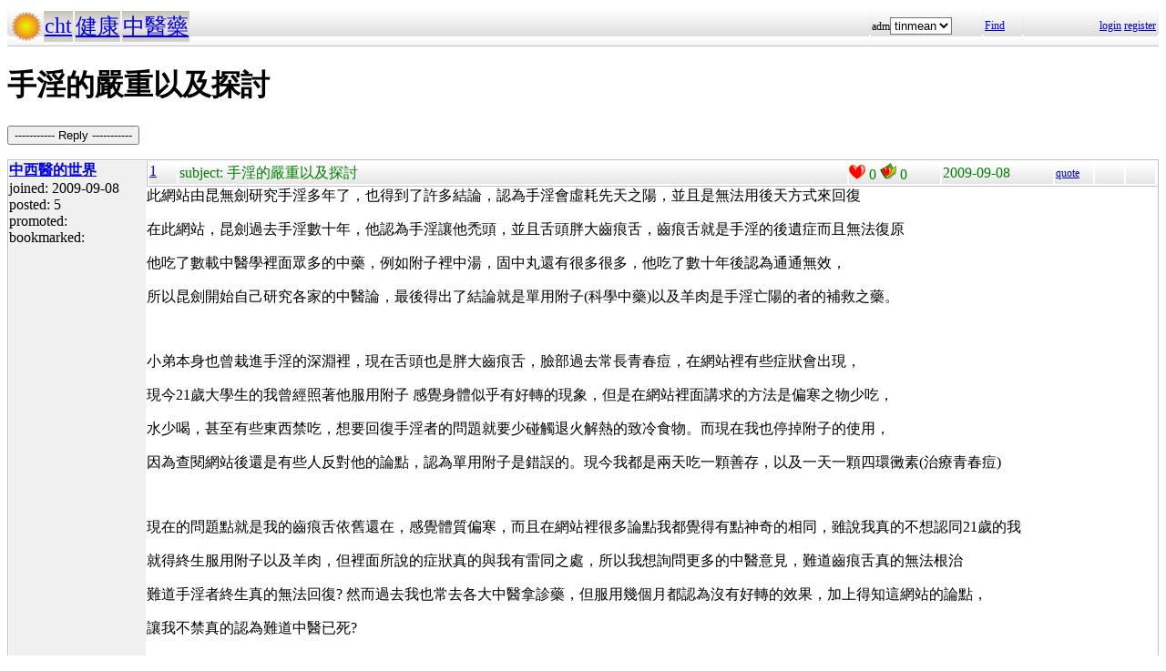

--- FILE ---
content_type: text/html; charset=UTF-8
request_url: https://hyperrate.com/thread.php?tid=13789
body_size: 11472
content:
<html>
<head>
<meta http-equiv="Content-Type" content="text/html; charset=UTF-8">
<link rel="stylesheet" type="text/css" href="my.css">
<title>手淫的嚴重以及探討</title>
<link rel="icon" href="icon-dir-ico/00000079.ico" type="image/x-icon">
</head>
<body>
<table class="dirbar w100"><tr class='dir4'><td class='td0'><table class='wauto'><tr><td><a href="/dir.php?eid=1"><img src="logo1.png" width="32" height="32"></a></td><td class='dirpath'><a href='dir.php?eid=20'>cht</a></td><td class='dirpath'><a href='dir.php?eid=21'>健康</a></td><td class='dirpath'><a href='dir.php?eid=188'>中醫藥</a></td></tr></table></td><td width='120'>adm<select><option onclick='window.location.assign("usr-info.php?uid=333&eid=188")'>tinmean</option></select></td>
<td width='40'><a href='sea-ui.php?eid=188'>Find</a></td>
<td width='144' class='dir4 f12' align='right'><a href='login.php?eid=188'>login</a>
<a href='register.php?eid=188'>register</a></td></tr>
</table>
<h1>手淫的嚴重以及探討</h1><p><button onclick='window.location.assign("edit.php?parent=13774")'>----------- Reply -----------</button></p>
<table class='outer w100' cellspacing='1'>
<tr><td class='tv0 td0' width='150'><a name='13774'></a><a href='usr-info.php?uid=332&eid=188'><b>中西醫的世界</b><br></a> joined:
2009-09-08<br>posted:
5<br>promoted: <br>bookmarked: <br></td><td class='bottom td0'><table class='left_bottom w100'><tr class='tb'><td width='30' class='td0'><a href='thread.php?tid=13774#13774'>1</a></td><td align='left'>subject:
手淫的嚴重以及探討</td><td width='100' class='td0'><img src='heart.png' id='he13774' alt='Promote' title='Promote' onclick='promote(13774)' onMouseOver='inc_pro(13774)' onMouseOut='dec_pro(13774)'>
<span id='pro13774'>0</span>
<a href='topic-bookmark.php?tid=13774'><img src='fav.png' alt='Bookmark' title='Bookmark'></a>
0</td><td width='120'>2009-09-08</td><td width='40' class='f12'><a href='edit.php?parent=13774&mode=quote'>quote</a></td><td width='30' class='f12'>&nbsp;</td><td width="30" class='f12'>&nbsp;</td></tr></table><div>此網站由昆無劍研究手淫多年了，也得到了許多結論，認為手淫會虛耗先天之陽，並且是無法用後天方式來回復
<p>
在此網站，昆劍過去手淫數十年，他認為手淫讓他禿頭，並且舌頭胖大齒痕舌，齒痕舌就是手淫的後遺症而且無法復原
</p>
<p>
他吃了數載中醫學裡面眾多的中藥，例如附子裡中湯，固中丸還有很多很多，他吃了數十年後認為通通無效，
</p>
<p>
所以昆劍開始自己研究各家的中醫論，最後得出了結論就是單用附子(科學中藥)以及羊肉是手淫亡陽的者的補救之藥。
</p>
<p>
&nbsp;
</p>
<p>
小弟本身也曾栽進手淫的深淵裡，現在舌頭也是胖大齒痕舌，臉部過去常長青春痘，在網站裡有些症狀會出現，
</p>
<p>
現今21歲大學生的我曾經照著他服用附子 感覺身體似乎有好轉的現象，但是在網站裡面講求的方法是偏寒之物少吃，
</p>
<p>
水少喝，甚至有些東西禁吃，想要回復手淫者的問題就要少碰觸退火解熱的致冷食物。而現在我也停掉附子的使用，
</p>
<p>
因為查閱網站後還是有些人反對他的論點，認為單用附子是錯誤的。現今我都是兩天吃一顆善存，以及一天一顆四環黴素(治療青春痘)
</p>
<p>
&nbsp;
</p>
<p>
現在的問題點就是我的齒痕舌依舊還在，感覺體質偏寒，而且在網站裡很多論點我都覺得有點神奇的相同，雖說我真的不想認同21歲的我
</p>
<p>
就得終生服用附子以及羊肉，但裡面所說的症狀真的與我有雷同之處，所以我想詢問更多的中醫意見，難道齒痕舌真的無法根治
</p>
<p>
難道手淫者終生真的無法回復? 然而過去我也常去各大中醫拿診藥，但服用幾個月都認為沒有好轉的效果，加上得知這網站的論點，
</p>
<p>
讓我不禁真的認為難道中醫已死? 
</p>
<p>
&nbsp;
</p>
<p>
過去也有人將昆劍的網站到處詢問，很多中醫學者都是截章取義，希望這裡的中醫大師們能好好的翻閱一下網站裡左下角的&quot;文章分類&quot; 
</p>
<p>
還請各位中醫大師請教 感激不盡&nbsp; 
</p>
<p>
&nbsp;
</p>
<p>
主網站 
</p>
<p>
<a href="http://tw.myblog.yahoo.com/jw!di0tLbCDBRKh7.iVDyoKiZM-/" target="_blank">http://tw.myblog.yahoo.com/jw!di0tLbCDBRKh7.iVDyoKiZM-/</a><a name="http://tw.myblog.yahoo.com/jw!di0tLbCDBRKh7.iVDyoKiZM-/" href="http://tw.myblog.yahoo.com/jw!di0tLbCDBRKh7.iVDyoKiZM-/" target="_blank" title="http://tw.myblog.yahoo.com/jw!di0tLbCDBRKh7.iVDyoKiZM-/"></a>
</p>
<p>
&nbsp;
</p>
<p>
論點之一的連結
</p>
<p>
<a href="http://tw.myblog.yahoo.com/jw!di0tLbCDBRKh7.iVDyoKiZM-/archive?l=f&amp;id=12" target="_blank">http://tw.myblog.yahoo.com/jw!di0tLbCDBRKh7.iVDyoKiZM-/archive?l=f&amp;id=12<br />
</a>
</p>
<div style='float:right'><a href='https://shopee.tw/product/1030707460/41311850732/'><img src='alarm-clock-bannder.png'></a></div></div>
<div class='tv1' style='bottom:0;'>edited: 1
</div></td></tr>
<tr><td class='tv0 td0' width='150'><a name='13776'></a><a href='usr-info.php?uid=54&eid=188'><b>本人已不在此站活動</b><br><img src='avatar-usr/54/54.jpg'><br></a> joined:
2007-09-19<br>posted:
4946<br>promoted: 325<br>bookmarked: 206<br>歸隱山林</td><td class='bottom td0'><table class='left_bottom w100'><tr class='tb'><td width='30' class='td0'><a href='thread.php?tid=13776#13776'>2</a></td><td align='left'>subject:
</td><td width='100' class='td0'><img src='heart.png' id='he13776' alt='Promote' title='Promote' onclick='promote(13776)' onMouseOver='inc_pro(13776)' onMouseOut='dec_pro(13776)'>
<span id='pro13776'>0</span>
<a href='topic-bookmark.php?tid=13776'><img src='fav.png' alt='Bookmark' title='Bookmark'></a>
0</td><td width='120'>2009-09-08</td><td width='40' class='f12'><a href='edit.php?parent=13776&mode=quote'>quote</a></td><td width='30' class='f12'>&nbsp;</td><td width="30" class='f12'>&nbsp;</td></tr></table><div><p>
昆吾劍的邪說，在這裡是一律砍文！完全沒有中醫醫理的依據。
</p>
<p>
教壞茵仔大小！
</p>
<p>
這篇文章，一小時後移入爭議文版！ 
</p>
<div style='float:right'><a href='https://shopee.tw/product/1030707460/41311850732/'><img src='alarm-clock-bannder.png'></a></div><p><span style="color: #003300;"><strong><br /> </strong></span></p></div>
<div class='tv1' style='bottom:0;'>edited: 2
</div></td></tr>
<tr><td class='tv0 td0' width='150'><a name='13777'></a><a href='usr-info.php?uid=332&eid=188'><b>中西醫的世界</b><br></a> joined:
2009-09-08<br>posted:
5<br>promoted: <br>bookmarked: <br></td><td class='bottom td0'><table class='left_bottom w100'><tr class='tb'><td width='30' class='td0'><a href='thread.php?tid=13777#13777'>3</a></td><td align='left'>subject:
</td><td width='100' class='td0'><img src='heart.png' id='he13777' alt='Promote' title='Promote' onclick='promote(13777)' onMouseOver='inc_pro(13777)' onMouseOut='dec_pro(13777)'>
<span id='pro13777'>0</span>
<a href='topic-bookmark.php?tid=13777'><img src='fav.png' alt='Bookmark' title='Bookmark'></a>
0</td><td width='120'>2009-09-08</td><td width='40' class='f12'><a href='edit.php?parent=13777&mode=quote'>quote</a></td><td width='30' class='f12'>&nbsp;</td><td width="30" class='f12'>&nbsp;</td></tr></table><div><p>
原來這邊已經有人探討過昆無劍的學說了
</p>
<p>
&nbsp;
</p>
抱歉 抱歉 小弟不知
<div style='float:right'><a href='https://shopee.tw/product/1030707460/41311850732/'><img src='alarm-clock-bannder.png'></a></div></div>
</td></tr>
<tr><td class='tv0 td0' width='150'><a name='13779'></a><a href='usr-info.php?uid=54&eid=188'><b>本人已不在此站活動</b><br><img src='avatar-usr/54/54.jpg'><br></a> joined:
2007-09-19<br>posted:
4946<br>promoted: 325<br>bookmarked: 206<br>歸隱山林</td><td class='bottom td0'><table class='left_bottom w100'><tr class='tb'><td width='30' class='td0'><a href='thread.php?tid=13779#13779'>4</a></td><td align='left'>subject:
</td><td width='100' class='td0'><img src='heart.png' id='he13779' alt='Promote' title='Promote' onclick='promote(13779)' onMouseOver='inc_pro(13779)' onMouseOut='dec_pro(13779)'>
<span id='pro13779'>0</span>
<a href='topic-bookmark.php?tid=13779'><img src='fav.png' alt='Bookmark' title='Bookmark'></a>
0</td><td width='120'>2009-09-08</td><td width='40' class='f12'><a href='edit.php?parent=13779&mode=quote'>quote</a></td><td width='30' class='f12'>&nbsp;</td><td width="30" class='f12'>&nbsp;</td></tr></table><div><p>
這沒人討論過，而是他是一種邪說，這裡不歡迎邪說。
</p>
<p><span style="color: #003300;"><strong><br /> </strong></span></p></div>
</td></tr>
<tr><td class='tv0 td0' width='150'><a name='13780'></a><a href='usr-info.php?uid=332&eid=188'><b>中西醫的世界</b><br></a> joined:
2009-09-08<br>posted:
5<br>promoted: <br>bookmarked: <br></td><td class='bottom td0'><table class='left_bottom w100'><tr class='tb'><td width='30' class='td0'><a href='thread.php?tid=13780#13780'>5</a></td><td align='left'>subject:
</td><td width='100' class='td0'><img src='heart.png' id='he13780' alt='Promote' title='Promote' onclick='promote(13780)' onMouseOver='inc_pro(13780)' onMouseOut='dec_pro(13780)'>
<span id='pro13780'>0</span>
<a href='topic-bookmark.php?tid=13780'><img src='fav.png' alt='Bookmark' title='Bookmark'></a>
0</td><td width='120'>2009-09-08</td><td width='40' class='f12'><a href='edit.php?parent=13780&mode=quote'>quote</a></td><td width='30' class='f12'>&nbsp;</td><td width="30" class='f12'>&nbsp;</td></tr></table><div><p>
那麼哪裡能找尋治療齒痕舌的學問呢? 
</p>
<p>
難道齒痕舌真的是不治之症嗎?&nbsp; 
</p>
<p>
老實說小弟真的也不願相信昆劍的理論，因為太過於偏激，何況其他中醫師找昆劍討論他一律封鎖。
</p>
<p>
&nbsp;
</p>
<p>
小弟之所以發表這爭議文，就是想找尋更多幫助的學問，因為去過很多中醫診所，開的處方明顯就是有錯誤。
</p>
<p>
認為有青春痘就多補黃蓮，害小弟有一陣子肚子狂拉。還請前輩多多指教 
</p>
</div>
</td></tr>
<tr><td class='tv0 td0' width='150'><a name='13781'></a><a href='usr-info.php?uid=54&eid=188'><b>本人已不在此站活動</b><br><img src='avatar-usr/54/54.jpg'><br></a> joined:
2007-09-19<br>posted:
4946<br>promoted: 325<br>bookmarked: 206<br>歸隱山林</td><td class='bottom td0'><table class='left_bottom w100'><tr class='tb'><td width='30' class='td0'><a href='thread.php?tid=13781#13781'>6</a></td><td align='left'>subject:
</td><td width='100' class='td0'><img src='heart.png' id='he13781' alt='Promote' title='Promote' onclick='promote(13781)' onMouseOver='inc_pro(13781)' onMouseOut='dec_pro(13781)'>
<span id='pro13781'>0</span>
<a href='topic-bookmark.php?tid=13781'><img src='fav.png' alt='Bookmark' title='Bookmark'></a>
0</td><td width='120'>2009-09-08</td><td width='40' class='f12'><a href='edit.php?parent=13781&mode=quote'>quote</a></td><td width='30' class='f12'>&nbsp;</td><td width="30" class='f12'>&nbsp;</td></tr></table><div><p class="line_h160">
齒痕舌只是一種症狀，代表多種意義，要和身體上其他的症狀相配合來判斷。你需要的是到信任的中醫師那兒去看診，找出身體內部哪裡不平衡，把身體調養平衡後齒痕舌自然會消失，不消失，如果身體並無異狀，可以不必去理會，就像有些人的體質偏寒，有些人的體質偏熱一樣，那是無需去「治療」的。
</p>
<p><span style="color: #003300;"><strong><br /> </strong></span></p></div>
<div class='tv1' style='bottom:0;'>edited: 1
</div></td></tr>
<tr><td class='tv0 td0' width='150'><a name='13782'></a><a href='usr-info.php?uid=332&eid=188'><b>中西醫的世界</b><br></a> joined:
2009-09-08<br>posted:
5<br>promoted: <br>bookmarked: <br></td><td class='bottom td0'><table class='left_bottom w100'><tr class='tb'><td width='30' class='td0'><a href='thread.php?tid=13782#13782'>7</a></td><td align='left'>subject:
</td><td width='100' class='td0'><img src='heart.png' id='he13782' alt='Promote' title='Promote' onclick='promote(13782)' onMouseOver='inc_pro(13782)' onMouseOut='dec_pro(13782)'>
<span id='pro13782'>0</span>
<a href='topic-bookmark.php?tid=13782'><img src='fav.png' alt='Bookmark' title='Bookmark'></a>
0</td><td width='120'>2009-09-08</td><td width='40' class='f12'><a href='edit.php?parent=13782&mode=quote'>quote</a></td><td width='30' class='f12'>&nbsp;</td><td width="30" class='f12'>&nbsp;</td></tr></table><div><p>
哀 說來慚愧 小弟過去得了齒痕舌就上網查詢，突然間找到昆無劍的學說
</p>
<p>
當時認為昆無劍的理論跟我的症狀真的有相似之處 一時認為他是手淫的救世主
</p>
<p>
因為他的理論真的會讓新手認為是正確的理念 然而簡單的服用單用附子就能減輕症狀 這就像仙丹一樣人人都想得到
</p>
<p>
小弟也多查詢很多中醫學網站 由於附子是純陽之物 如果要調理陽虛的問題 就要陰陽並重&nbsp; 
</p>
<p>
然而昆劍探討的是沒有陰虛這問題 雖說是邪說 但昆劍總是能將所有的理論串通在一起 真的會讓人以為是真的
</p>
<p>
但是後來發現昆劍本身是無業，加上沒有中醫執照，何況每個人的身體構造都不同，怎可以用單一的藥物就能解決問題。
</p>
<p>
也常發現昆劍是不跟外界中醫交流的 因為他認為中醫他服用過皆為廢物 認為中醫已死 感覺昆劍本人蠻偏激的 
</p>
<p>
發現在昆劍網站裡發現很多服用藥物的網友都認為身體有大大的改善，真的會讓求學無助的人盲目的跟隨
</p>
<p>
所以小弟現在真的停留在十字路口 不知道哪條是正確的 或許真的向前輩所說的 找一個專業的中醫診所治療齒痕舌以及陽虛問題
</p>
<p>
但被昆劍的理念深深的烙印在腦海之中 總是認為齒痕舌是不治之症阿... &nbsp; 
</p>
<p>
&nbsp;&nbsp; 
</p>
</div>
</td></tr>
<tr><td class='tv0 td0' width='150'><a name='13785'></a><a href='usr-info.php?uid=54&eid=188'><b>本人已不在此站活動</b><br><img src='avatar-usr/54/54.jpg'><br></a> joined:
2007-09-19<br>posted:
4946<br>promoted: 325<br>bookmarked: 206<br>歸隱山林</td><td class='bottom td0'><table class='left_bottom w100'><tr class='tb'><td width='30' class='td0'><a href='thread.php?tid=13785#13785'>8</a></td><td align='left'>subject:
手淫</td><td width='100' class='td0'><img src='heart.png' id='he13785' alt='Promote' title='Promote' onclick='promote(13785)' onMouseOver='inc_pro(13785)' onMouseOut='dec_pro(13785)'>
<span id='pro13785'>0</span>
<a href='topic-bookmark.php?tid=13785'><img src='fav.png' alt='Bookmark' title='Bookmark'></a>
0</td><td width='120'>2009-09-08</td><td width='40' class='f12'><a href='edit.php?parent=13785&mode=quote'>quote</a></td><td width='30' class='f12'>&nbsp;</td><td width="30" class='f12'>&nbsp;</td></tr></table><div><p class="line_h160">
附子的性質走而不守，所以沒有其他藥物配合的話（例如甘草讓它緩，乾薑讓它守），單獨服用效果並不大，因為「補」不進去。有些寒性體質的人會有暫時效果（很多時候是心理安慰作用），但不服用時就又回復原狀。陽虛不是就一直補陽就可以了，長期而言，陰陽是互根的，要先搞清楚是什麼樣的陽虛，是什麼原因造成陽虛，然後再從相關及根本之處著手。
</p>
<p>
中醫師的確是程度參差不齊，可能要多試幾位並向有經驗的朋友打聽，可以先從台灣中醫網查起：
</p>
<p>
&nbsp;<a href="thread.php?tid=8591" target="_blank" title="http://hyperrate.com/thread.php?tid=8591">http://hyperrate.com/thread.php?tid=8591</a>
</p>
<p class="line_h160">
手淫在中醫醫理裡頭的確是不值得鼓勵，但也沒有昆氏所說的那麼嚴重，陽虛的人當然要一段時期控制性欲，這只是一個很簡單的身體平衡，無需想得太複雜。多去做適當的運動，多晒些太陽反而更有效。&nbsp;
</p>
<p>
由於怕也有許多人受騙上當，吃附子吃到口乾舌燥、心跳過快，所以這個串列移出爭議文版重見天日。
</p>
<p><span style="color: #003300;"><strong><br /> </strong></span></p></div>
</td></tr>
<tr><td class='tv0 td0' width='150'><a name='13786'></a><a href='usr-info.php?uid=3&eid=188'><b>eliu</b><br><img src='avatar-usr/3/3.jpg'><br></a> joined:
2007-08-09<br>posted:
11517<br>promoted: 617<br>bookmarked: 187<br>新竹, 台灣</td><td class='bottom td0'><table class='left_bottom w100'><tr class='tb'><td width='30' class='td0'><a href='thread.php?tid=13786#13786'>9</a></td><td align='left'>subject:
</td><td width='100' class='td0'><img src='heart.png' id='he13786' alt='Promote' title='Promote' onclick='promote(13786)' onMouseOver='inc_pro(13786)' onMouseOut='dec_pro(13786)'>
<span id='pro13786'>0</span>
<a href='topic-bookmark.php?tid=13786'><img src='fav.png' alt='Bookmark' title='Bookmark'></a>
0</td><td width='120'>2009-09-08</td><td width='40' class='f12'><a href='edit.php?parent=13786&mode=quote'>quote</a></td><td width='30' class='f12'>&nbsp;</td><td width="30" class='f12'>&nbsp;</td></tr></table><div><p>
青春痘除了少吃油炸食物。也有人說少吃甜食&amp;穀類。穀類是比較難。
</p>
<p>
血糖的上升會導致男性荷爾蒙增加，男性荷爾蒙的增加會導致皮脂的分泌增加，就容易變成細菌的食物，容易變成青春痘。
</p>
<div><span style="font-size: large;"><a href="https://play.google.com/store/apps/details?id=com.hyperrate.gcinfree"><span style="color: #ffff00; background-color: #008000;">覺得Android中文輸入法(注音、倉頡)不易輸入？&rarr; gcin Android</span></a></span></div>
<div><span style="color: #ffff00; font-size: large; background-color: #0000ff;"><a href="https://play.google.com/store/apps/details?id=com.hyperrate.andalarmad"><span style="color: #ffff00; background-color: #0000ff;">覺得鬧鐘/行事曆有改進的空間？</span></a></span></div></div>
</td></tr>
<tr><td class='tv0 td0' width='150'><a name='13789'></a><a href='usr-info.php?uid=54&eid=188'><b>本人已不在此站活動</b><br><img src='avatar-usr/54/54.jpg'><br></a> joined:
2007-09-19<br>posted:
4946<br>promoted: 325<br>bookmarked: 206<br>歸隱山林</td><td class='bottom td0'><table class='left_bottom w100'><tr class='tb'><td width='30' class='td0'><a href='thread.php?tid=13789#13789'>10</a></td><td align='left'>subject:
</td><td width='100' class='td0'><img src='heart.png' id='he13789' alt='Promote' title='Promote' onclick='promote(13789)' onMouseOver='inc_pro(13789)' onMouseOut='dec_pro(13789)'>
<span id='pro13789'>0</span>
<a href='topic-bookmark.php?tid=13789'><img src='fav.png' alt='Bookmark' title='Bookmark'></a>
0</td><td width='120'>2009-09-08</td><td width='40' class='f12'><a href='edit.php?parent=13789&mode=quote'>quote</a></td><td width='30' class='f12'>&nbsp;</td><td width="30" class='f12'>&nbsp;</td></tr></table><div><p>
青春痘的問題比較麻煩，要辨寒熱虛實，請參考胡中醫的看法：
</p>
<p>
From：&nbsp; <a href="http://www.epochtimes.com/b5/5/8/31/n1037206.htm" target="_blank" title="http://www.epochtimes.com/b5/5/8/31/n1037206.htm">http://www.epochtimes.com/b5/5/8/31/n1037206.htm</a>
</p>
<p>
<div align="center"><table class="w90" cellspacing="1" cellpadding="1"><tr><td class="quote">大部分人會說長痘痘就是火氣大，所以通常都服用同樣的藥治療。其實火氣大是指紅色的、長膿的痘痘；另外還有黑色的、會凹陷下去的或只是一粒一粒的，我們叫它虛或寒，這種用藥的話就必須補。
</p>
<p>
有些人就自己買黃連吃以為可以解毒。其實有熱才可以用黃連解毒。如果不熱呢！卻用黃連那麼寒的藥治？尤其是虛寒的人，會促使人變得更虛、更寒。</td></tr></table></div>
</p>
<p><span style="color: #003300;"><strong><br /> </strong></span></p></div>
</td></tr>
<tr><td class='tv0 td0' width='150'><a name='13800'></a><a href='usr-info.php?uid=332&eid=188'><b>中西醫的世界</b><br></a> joined:
2009-09-08<br>posted:
5<br>promoted: <br>bookmarked: <br></td><td class='bottom td0'><table class='left_bottom w100'><tr class='tb'><td width='30' class='td0'><a href='thread.php?tid=13800#13800'>11</a></td><td align='left'>subject:
</td><td width='100' class='td0'><img src='heart.png' id='he13800' alt='Promote' title='Promote' onclick='promote(13800)' onMouseOver='inc_pro(13800)' onMouseOut='dec_pro(13800)'>
<span id='pro13800'>0</span>
<a href='topic-bookmark.php?tid=13800'><img src='fav.png' alt='Bookmark' title='Bookmark'></a>
0</td><td width='120'>2009-09-09</td><td width='40' class='f12'><a href='edit.php?parent=13800&mode=quote'>quote</a></td><td width='30' class='f12'>&nbsp;</td><td width="30" class='f12'>&nbsp;</td></tr></table><div><p>
感謝 感謝
</p>
<p>
但說真的現今青春痘症狀控制得很好了 我是使用西藥的控制 加上日常的作息
</p>
<p>
當初就是青春痘嚴重 後來看到昆劍的部落格 以為附子是解決青春痘之藥物
</p>
<p>
後來吃久發現臉部時常通紅 才發覺不太對勁 而且青春痘似乎也沒有好轉現象
</p>
<p>
所以翻閱附子的功用 才發現症不對藥 趕緊將附子丟掉。
</p>
<p>
&nbsp;
</p>
<p>
小弟發現在很多人認為手淫似乎導致體虛時 上網翻閱的消息都是昆吾劍的資料
</p>
<p>
深怕許多年輕無知的人一味的吃單附子 結果造成更多無謂的病狀 所以才在此開版討論
</p>
<p>
並非是要推廣昆劍的學說 因為才年輕20幾歲的人就因為手淫得了不治之症也太誇張了
</p>
<p>
加上昆劍本身失業 也無所謂的中醫執照 以自身神農嘗百草的觀念 我想應該是不適用所有的人
</p>
<p>
&nbsp;
</p>
<p>
最後等小弟我想再吃完兩個月的西藥 再來好好的用中藥調整體質 畢竟齒痕舌的問題還在
</p>
<p>
這段時間就好好休養身體 感謝各位前輩的幫忙 還年輕的我實在會因為一時的急躁而走往錯誤的道路...
</p>
<p>
&nbsp;
</p>
<p>
&nbsp;
</p>
<p>
&nbsp;
</p>
<p>
&nbsp; 
</p>
</div>
</td></tr>
<tr><td class='tv0 td0' width='150'><a name='13801'></a><a href='usr-info.php?uid=3&eid=188'><b>eliu</b><br><img src='avatar-usr/3/3.jpg'><br></a> joined:
2007-08-09<br>posted:
11517<br>promoted: 617<br>bookmarked: 187<br>新竹, 台灣</td><td class='bottom td0'><table class='left_bottom w100'><tr class='tb'><td width='30' class='td0'><a href='thread.php?tid=13801#13801'>12</a></td><td align='left'>subject:
</td><td width='100' class='td0'><img src='heart.png' id='he13801' alt='Promote' title='Promote' onclick='promote(13801)' onMouseOver='inc_pro(13801)' onMouseOut='dec_pro(13801)'>
<span id='pro13801'>0</span>
<a href='topic-bookmark.php?tid=13801'><img src='fav.png' alt='Bookmark' title='Bookmark'></a>
0</td><td width='120'>2009-09-09</td><td width='40' class='f12'><a href='edit.php?parent=13801&mode=quote'>quote</a></td><td width='30' class='f12'>&nbsp;</td><td width="30" class='f12'>&nbsp;</td></tr></table><div><p>
如果你相信是手淫造成的，可以補充鋅(zinc)&amp;精胺酸(arginine)看看，這是精液中重要的營養成份。&nbsp; 
</p>
<p>
打手槍會導致身體虛好像都是那些中醫在講，我自己是不相信 <img src="tinymce/jscripts/tiny_mce/plugins/emotions/images/smiley-laughing.gif" border="0" alt="大笑" title="大笑" />
</p>
<p>
我沒有齒痕舌。我的免疫系統是不好，可能與父母老蚌生珠還有我是屬於肌肉類型的。肌肉類型男性的免疫力<a href="thread.php?tid=11484#11484" target="_blank">據說比較不好</a>。 
</p>
<div><span style="font-size: large;"><a href="https://play.google.com/store/apps/details?id=com.hyperrate.gcinfree"><span style="color: #ffff00; background-color: #008000;">覺得Android中文輸入法(注音、倉頡)不易輸入？&rarr; gcin Android</span></a></span></div>
<div><span style="color: #ffff00; font-size: large; background-color: #0000ff;"><a href="https://play.google.com/store/apps/details?id=com.hyperrate.andalarmad"><span style="color: #ffff00; background-color: #0000ff;">覺得鬧鐘/行事曆有改進的空間？</span></a></span></div></div>
<div class='tv1' style='bottom:0;'>edited: 2
</div></td></tr>
<tr><td class='tv0 td0' width='150'><a name='13802'></a>guest</td><td class='bottom td0'><table class='left_bottom w100'><tr class='tb'><td width='30' class='td0'><a href='thread.php?tid=13802#13802'>13</a></td><td align='left'>subject:
經方興</td><td width='100' class='td0'><img src='heart.png' id='he13802' alt='Promote' title='Promote' onclick='promote(13802)' onMouseOver='inc_pro(13802)' onMouseOut='dec_pro(13802)'>
<span id='pro13802'>0</span>
<a href='topic-bookmark.php?tid=13802'><img src='fav.png' alt='Bookmark' title='Bookmark'></a>
0</td><td width='120'>2009-09-09</td><td width='40' class='f12'><a href='edit.php?parent=13802&mode=quote'>quote</a></td><td width='30' class='f12'>&nbsp;</td><td width="30" class='f12'>&nbsp;</td></tr></table><div><p>
男左女右
</p>
<p>
左陽氣
</p>
<p>
右陰氣
</p>
<p>
男是陽
</p>
<p>
左手打
</p>
<p>
陽+陽
</p>
<p>
經曰 &nbsp; 二陽發為病 &nbsp;&nbsp; 是會生病的
</p>
<p>
右手打
</p>
<p>
陽+陰
</p>
<p>
陰陽調和
</p>
<p>
安啦
</p>
<p>
這是昆哥沒有頓悟的地方喔 
</p>
</div>
</td></tr>
<tr><td class='tv0 td0' width='150'><a name='13803'></a>guest</td><td class='bottom td0'><table class='left_bottom w100'><tr class='tb'><td width='30' class='td0'><a href='thread.php?tid=13803#13803'>14</a></td><td align='left'>subject:
經方興</td><td width='100' class='td0'><img src='heart.png' id='he13803' alt='Promote' title='Promote' onclick='promote(13803)' onMouseOver='inc_pro(13803)' onMouseOut='dec_pro(13803)'>
<span id='pro13803'>0</span>
<a href='topic-bookmark.php?tid=13803'><img src='fav.png' alt='Bookmark' title='Bookmark'></a>
0</td><td width='120'>2009-09-09</td><td width='40' class='f12'><a href='edit.php?parent=13803&mode=quote'>quote</a></td><td width='30' class='f12'>&nbsp;</td><td width="30" class='f12'>&nbsp;</td></tr></table><div><p>
學中醫要用經方觀點啦
</p>
<p>
不能用西醫觀點啦 
</p>
</div>
</td></tr>
<tr><td class='tv0 td0' width='150'><a name='13804'></a><a href='usr-info.php?uid=54&eid=188'><b>本人已不在此站活動</b><br><img src='avatar-usr/54/54.jpg'><br></a> joined:
2007-09-19<br>posted:
4946<br>promoted: 325<br>bookmarked: 206<br>歸隱山林</td><td class='bottom td0'><table class='left_bottom w100'><tr class='tb'><td width='30' class='td0'><a href='thread.php?tid=13804#13804'>15</a></td><td align='left'>subject:
經方興</td><td width='100' class='td0'><img src='heart.png' id='he13804' alt='Promote' title='Promote' onclick='promote(13804)' onMouseOver='inc_pro(13804)' onMouseOut='dec_pro(13804)'>
<span id='pro13804'>0</span>
<a href='topic-bookmark.php?tid=13804'><img src='fav.png' alt='Bookmark' title='Bookmark'></a>
0</td><td width='120'>2009-09-09</td><td width='40' class='f12'><a href='edit.php?parent=13804&mode=quote'>quote</a></td><td width='30' class='f12'>&nbsp;</td><td width="30" class='f12'>&nbsp;</td></tr></table><div><div align="center"><table class="w90" cellspacing="1" cellpadding="1"><tr><td class="f11p"><b>guest</b></td></tr><tr><td class="quote">男左女右
<p>
左陽氣
</p>
<p>
右陰氣
</p>
<p>
男是陽
</p>
<p>
左手打
</p>
<p>
陽+陽
</p>
<p>
經曰 &nbsp; 二陽發為病 &nbsp;&nbsp; 是會生病的
</p>
<p>
右手打
</p>
<p>
陽+陰
</p>
<p>
陰陽調和
</p>
<p>
安啦
</p>
<p>
這是昆哥沒有頓悟的地方喔</td></tr></table></div>
</p>
<p>
胡說八道，和昆無劍一樣，亂解經義。
</p>
<p>
陽中有陰，陰中有陽，陰陽的區分要視部位、情境而不同，兩手位置的陰陽不等於身體內部的陰陽。 
</p>
<p><span style="color: #003300;"><strong><br /> </strong></span></p></div>
<div class='tv1' style='bottom:0;'>edited: 1
</div></td></tr>
<tr><td class='tv0 td0' width='150'><a name='13805'></a><a href='usr-info.php?uid=54&eid=188'><b>本人已不在此站活動</b><br><img src='avatar-usr/54/54.jpg'><br></a> joined:
2007-09-19<br>posted:
4946<br>promoted: 325<br>bookmarked: 206<br>歸隱山林</td><td class='bottom td0'><table class='left_bottom w100'><tr class='tb'><td width='30' class='td0'><a href='thread.php?tid=13805#13805'>16</a></td><td align='left'>subject:
</td><td width='100' class='td0'><img src='heart.png' id='he13805' alt='Promote' title='Promote' onclick='promote(13805)' onMouseOver='inc_pro(13805)' onMouseOut='dec_pro(13805)'>
<span id='pro13805'>0</span>
<a href='topic-bookmark.php?tid=13805'><img src='fav.png' alt='Bookmark' title='Bookmark'></a>
0</td><td width='120'>2009-09-09</td><td width='40' class='f12'><a href='edit.php?parent=13805&mode=quote'>quote</a></td><td width='30' class='f12'>&nbsp;</td><td width="30" class='f12'>&nbsp;</td></tr></table><div><div align="center"><table class="w90" cellspacing="1" cellpadding="1"><tr><td class="f11p"><b>eliu</b></td></tr><tr><td class="quote">如果你相信是手淫造成的，可以補充鋅(zinc)&amp;精胺酸(arginine)看看，這是精液中重要的營養成份。&nbsp; 
<p>
打手槍會導致身體虛好像都是那些中醫在講，我自己是不相信 <img src="tinymce/jscripts/tiny_mce/plugins/emotions/images/smiley-laughing.gif" border="0" alt="大笑" title="大笑" /></td></tr></table></div>
</p>
<p>
就像沒事就去放血，血放多了會不會損氣、血？這是很簡單的思維，只不過被 神棍s 講得火花亂墜去了。 
</p>
<p>
<div align="center"><table class="w90" cellspacing="1" cellpadding="1"><tr><td class="quote">我沒有齒痕舌。我的免疫系統是不好，可能與父母老蚌生珠還有我是屬於肌肉類型的。肌肉類型男性的免疫力<a href="thread.php?tid=11484#11484" target="_blank">據說比較不好</a>。</td></tr></table></div>
</p>
<p>
難說，要實際看了才知道，齒痕舌有嚴重有輕微。通常上了年紀的人都會有，只是說嚴不嚴重，會不會影響身體平衡而已。
</p>
<p>
齒痕舌只是一種症狀，它不是病，如果身體無異狀，根本就無需去理會。
</p>
<p><span style="color: #003300;"><strong><br /> </strong></span></p></div>
</td></tr>
<tr><td class='tv0 td0' width='150'><a name='13806'></a><a href='usr-info.php?uid=3&eid=188'><b>eliu</b><br><img src='avatar-usr/3/3.jpg'><br></a> joined:
2007-08-09<br>posted:
11517<br>promoted: 617<br>bookmarked: 187<br>新竹, 台灣</td><td class='bottom td0'><table class='left_bottom w100'><tr class='tb'><td width='30' class='td0'><a href='thread.php?tid=13806#13806'>17</a></td><td align='left'>subject:
</td><td width='100' class='td0'><img src='heart.png' id='he13806' alt='Promote' title='Promote' onclick='promote(13806)' onMouseOver='inc_pro(13806)' onMouseOut='dec_pro(13806)'>
<span id='pro13806'>0</span>
<a href='topic-bookmark.php?tid=13806'><img src='fav.png' alt='Bookmark' title='Bookmark'></a>
0</td><td width='120'>2009-09-09</td><td width='40' class='f12'><a href='edit.php?parent=13806&mode=quote'>quote</a></td><td width='30' class='f12'>&nbsp;</td><td width="30" class='f12'>&nbsp;</td></tr></table><div><p>
<div align="center"><table class="w90" cellspacing="1" cellpadding="1"><tr><td class="f11p"><b>LGJ</b></td></tr><tr><td class="quote">就像沒事就去放血，血放多了會不會損氣、血？這是很簡單的思維，只不過被 神棍s 講得火花亂墜去了。</td></tr></table></div><br />
一直打手槍，量應該會變少 or 變稀 甚至出不來。所以養份的流失是有可能，但是要到讓身體虛弱的程度大概很難，而且可能包皮會先磨破？我覺得射精與放血還是不一樣。 
</p>
<div><span style="font-size: large;"><a href="https://play.google.com/store/apps/details?id=com.hyperrate.gcinfree"><span style="color: #ffff00; background-color: #008000;">覺得Android中文輸入法(注音、倉頡)不易輸入？&rarr; gcin Android</span></a></span></div>
<div><span style="color: #ffff00; font-size: large; background-color: #0000ff;"><a href="https://play.google.com/store/apps/details?id=com.hyperrate.andalarmad"><span style="color: #ffff00; background-color: #0000ff;">覺得鬧鐘/行事曆有改進的空間？</span></a></span></div></div>
<div class='tv1' style='bottom:0;'>edited: 2
</div></td></tr>
<tr><td class='tv0 td0' width='150'><a name='13807'></a>guest</td><td class='bottom td0'><table class='left_bottom w100'><tr class='tb'><td width='30' class='td0'><a href='thread.php?tid=13807#13807'>18</a></td><td align='left'>subject:
經方興</td><td width='100' class='td0'><img src='heart.png' id='he13807' alt='Promote' title='Promote' onclick='promote(13807)' onMouseOver='inc_pro(13807)' onMouseOut='dec_pro(13807)'>
<span id='pro13807'>0</span>
<a href='topic-bookmark.php?tid=13807'><img src='fav.png' alt='Bookmark' title='Bookmark'></a>
0</td><td width='120'>2009-09-09</td><td width='40' class='f12'><a href='edit.php?parent=13807&mode=quote'>quote</a></td><td width='30' class='f12'>&nbsp;</td><td width="30" class='f12'>&nbsp;</td></tr></table><div><p>
可是現在大家都是以理解中醫這本書為經方的正統的耶
</p>
<p>
網路找一下
</p>
<p>
可是一致公認的幽
</p>
<p>
&nbsp;劉力宏博士寫了20年
</p>
<p>
有指出不同顏色或左右
</p>
<p>
有不可思議牽引的力量幽 
</p>
<p>
譬如吃3顆紅豆
</p>
<p>
這就是補心呢
</p>
<p>
吃4個紅豆
</p>
<p>
這就是補腎呢 
</p>
</div>
</td></tr>
<tr><td class='tv0 td0' width='150'><a name='13808'></a><a href='usr-info.php?uid=54&eid=188'><b>本人已不在此站活動</b><br><img src='avatar-usr/54/54.jpg'><br></a> joined:
2007-09-19<br>posted:
4946<br>promoted: 325<br>bookmarked: 206<br>歸隱山林</td><td class='bottom td0'><table class='left_bottom w100'><tr class='tb'><td width='30' class='td0'><a href='thread.php?tid=13808#13808'>19</a></td><td align='left'>subject:
</td><td width='100' class='td0'><img src='heart.png' id='he13808' alt='Promote' title='Promote' onclick='promote(13808)' onMouseOver='inc_pro(13808)' onMouseOut='dec_pro(13808)'>
<span id='pro13808'>0</span>
<a href='topic-bookmark.php?tid=13808'><img src='fav.png' alt='Bookmark' title='Bookmark'></a>
0</td><td width='120'>2009-09-09</td><td width='40' class='f12'><a href='edit.php?parent=13808&mode=quote'>quote</a></td><td width='30' class='f12'>&nbsp;</td><td width="30" class='f12'>&nbsp;</td></tr></table><div><p>
To&nbsp; 經方興，
</p>
<p>
再來亂就砍文了！
</p>
<p>
請先看這一篇： 〈<a href="http://www.hyperrate.com/thread.php?tid=12188" target="_blank" title="經方用藥需正本清源">經方用藥需正本清源</a>〉，你要討論術數和中醫的結合請到<a href="http://www.hyperrate.com/dir.php?eid=206" target="_blank" title="另類療法版">另類療法版</a>去。討論前請先去把必要的術數學好，你不懂術數，這裡不負責教你，也沒有時間去指證你的錯誤。<br />
</p>
<p><span style="color: #003300;"><strong><br /> </strong></span></p></div>
<div class='tv1' style='bottom:0;'>edited: 3
</div></td></tr>
<tr><td class='tv0 td0' width='150'><a name='13809'></a><a href='usr-info.php?uid=54&eid=188'><b>本人已不在此站活動</b><br><img src='avatar-usr/54/54.jpg'><br></a> joined:
2007-09-19<br>posted:
4946<br>promoted: 325<br>bookmarked: 206<br>歸隱山林</td><td class='bottom td0'><table class='left_bottom w100'><tr class='tb'><td width='30' class='td0'><a href='thread.php?tid=13809#13809'>20</a></td><td align='left'>subject:
</td><td width='100' class='td0'><img src='heart.png' id='he13809' alt='Promote' title='Promote' onclick='promote(13809)' onMouseOver='inc_pro(13809)' onMouseOut='dec_pro(13809)'>
<span id='pro13809'>0</span>
<a href='topic-bookmark.php?tid=13809'><img src='fav.png' alt='Bookmark' title='Bookmark'></a>
0</td><td width='120'>2009-09-09</td><td width='40' class='f12'><a href='edit.php?parent=13809&mode=quote'>quote</a></td><td width='30' class='f12'>&nbsp;</td><td width="30" class='f12'>&nbsp;</td></tr></table><div><p>
<div align="center"><table class="w90" cellspacing="1" cellpadding="1"><tr><td class="f11p"><b>eliu</b></td></tr><tr><td class="quote">一直打手槍，量應該會變少 or 變稀 甚至出不來。所以養份的流失是有可能，但是要到讓身體虛弱的程度大概很難，而且可能包皮會先磨破？我覺得射精與放血還是不一樣。 
</td></tr></table></div>
</p>
<p>
達到高潮是需要體力精神，並不僅僅是養份的流失。另外也和製造這些養份的器官及組織的負擔有關，在要一直製造的情形下所秏的功也是要算進去的（雖然他可能最後沒有原料來製造了，但製造這個動作還是會存在）。
</p>
<p><span style="color: #003300;"><strong><br /> </strong></span></p></div>
</td></tr>
<tr><td class='tv0 td0' width='150'><a name='13810'></a><a href='usr-info.php?uid=3&eid=188'><b>eliu</b><br><img src='avatar-usr/3/3.jpg'><br></a> joined:
2007-08-09<br>posted:
11517<br>promoted: 617<br>bookmarked: 187<br>新竹, 台灣</td><td class='bottom td0'><table class='left_bottom w100'><tr class='tb'><td width='30' class='td0'><a href='thread.php?tid=13810#13810'>21</a></td><td align='left'>subject:
</td><td width='100' class='td0'><img src='heart.png' id='he13810' alt='Promote' title='Promote' onclick='promote(13810)' onMouseOver='inc_pro(13810)' onMouseOut='dec_pro(13810)'>
<span id='pro13810'>0</span>
<a href='topic-bookmark.php?tid=13810'><img src='fav.png' alt='Bookmark' title='Bookmark'></a>
0</td><td width='120'>2009-09-09</td><td width='40' class='f12'><a href='edit.php?parent=13810&mode=quote'>quote</a></td><td width='30' class='f12'>&nbsp;</td><td width="30" class='f12'>&nbsp;</td></tr></table><div><a href="http://johnny.martin.swellserver.com/news/top_stories/worldrecord.php" target="_blank">據說德國的學生 Hans Blickstein 可以24小時內射27次</a>。他說他13歲開始就訓練。 
<div><span style="font-size: large;"><a href="https://play.google.com/store/apps/details?id=com.hyperrate.gcinfree"><span style="color: #ffff00; background-color: #008000;">覺得Android中文輸入法(注音、倉頡)不易輸入？&rarr; gcin Android</span></a></span></div>
<div><span style="color: #ffff00; font-size: large; background-color: #0000ff;"><a href="https://play.google.com/store/apps/details?id=com.hyperrate.andalarmad"><span style="color: #ffff00; background-color: #0000ff;">覺得鬧鐘/行事曆有改進的空間？</span></a></span></div></div>
</td></tr>
<tr><td class='tv0 td0' width='150'><a name='13811'></a><a href='usr-info.php?uid=54&eid=188'><b>本人已不在此站活動</b><br><img src='avatar-usr/54/54.jpg'><br></a> joined:
2007-09-19<br>posted:
4946<br>promoted: 325<br>bookmarked: 206<br>歸隱山林</td><td class='bottom td0'><table class='left_bottom w100'><tr class='tb'><td width='30' class='td0'><a href='thread.php?tid=13811#13811'>22</a></td><td align='left'>subject:
</td><td width='100' class='td0'><img src='heart.png' id='he13811' alt='Promote' title='Promote' onclick='promote(13811)' onMouseOver='inc_pro(13811)' onMouseOut='dec_pro(13811)'>
<span id='pro13811'>0</span>
<a href='topic-bookmark.php?tid=13811'><img src='fav.png' alt='Bookmark' title='Bookmark'></a>
0</td><td width='120'>2009-09-09</td><td width='40' class='f12'><a href='edit.php?parent=13811&mode=quote'>quote</a></td><td width='30' class='f12'>&nbsp;</td><td width="30" class='f12'>&nbsp;</td></tr></table><div><p>
<div align="center"><table class="w90" cellspacing="1" cellpadding="1"><tr><td class="f11p"><b>eliu</b></td></tr><tr><td class="quote"><a href="http://johnny.martin.swellserver.com/news/top_stories/worldrecord.php" target="_blank">據說德國的學生 Hans Blickstein 可以24小時內射27次</a>。他說他13歲開始就訓練。 
</td></tr></table></div>
</p>
<p>
是有特例，就像有人在練九陽神功。但這畢竟是特例，不是一般大眾呀！
</p>
<p><span style="color: #003300;"><strong><br /> </strong></span></p></div>
</td></tr>
<tr><td class='tv0 td0' width='150'><a name='13812'></a><a href='usr-info.php?uid=3&eid=188'><b>eliu</b><br><img src='avatar-usr/3/3.jpg'><br></a> joined:
2007-08-09<br>posted:
11517<br>promoted: 617<br>bookmarked: 187<br>新竹, 台灣</td><td class='bottom td0'><table class='left_bottom w100'><tr class='tb'><td width='30' class='td0'><a href='thread.php?tid=13812#13812'>23</a></td><td align='left'>subject:
</td><td width='100' class='td0'><img src='heart.png' id='he13812' alt='Promote' title='Promote' onclick='promote(13812)' onMouseOver='inc_pro(13812)' onMouseOut='dec_pro(13812)'>
<span id='pro13812'>0</span>
<a href='topic-bookmark.php?tid=13812'><img src='fav.png' alt='Bookmark' title='Bookmark'></a>
0</td><td width='120'>2009-09-09</td><td width='40' class='f12'><a href='edit.php?parent=13812&mode=quote'>quote</a></td><td width='30' class='f12'>&nbsp;</td><td width="30" class='f12'>&nbsp;</td></tr></table><div><h3>蒙古大夫二號開的營養食品，沒效不要罵我</h3>
<hr width="100%" size="2" />
肌肉鬆弛，吃些卵磷脂(含choline)，維他命B5(泛酸 Pantothenic Acid)，促進神經傳導物質Acetylcholine 乙醯膽鹼的合成，可以幫助肌肉的拉緊。 
<p>
吃些利尿的水果(芒果、柑橘&amp;柳丁、西瓜、番茄)，減少水腫
</p>
<p>
<a href="thread.php?tid=9353" target="_blank">組織鬆弛(組織糖化&amp;膠原蛋白)</a>：維他命C、維他命B群(含B1、B5、B6)、明膠(豬皮、雞皮、棉花糖)
</p>
<div><span style="font-size: large;"><a href="https://play.google.com/store/apps/details?id=com.hyperrate.gcinfree"><span style="color: #ffff00; background-color: #008000;">覺得Android中文輸入法(注音、倉頡)不易輸入？&rarr; gcin Android</span></a></span></div>
<div><span style="color: #ffff00; font-size: large; background-color: #0000ff;"><a href="https://play.google.com/store/apps/details?id=com.hyperrate.andalarmad"><span style="color: #ffff00; background-color: #0000ff;">覺得鬧鐘/行事曆有改進的空間？</span></a></span></div></div>
<div class='tv1' style='bottom:0;'>edited: 4
</div></td></tr>
<tr><td class='tv0 td0' width='150'><a name='13813'></a><a href='usr-info.php?uid=54&eid=188'><b>本人已不在此站活動</b><br><img src='avatar-usr/54/54.jpg'><br></a> joined:
2007-09-19<br>posted:
4946<br>promoted: 325<br>bookmarked: 206<br>歸隱山林</td><td class='bottom td0'><table class='left_bottom w100'><tr class='tb'><td width='30' class='td0'><a href='thread.php?tid=13813#13813'>24</a></td><td align='left'>subject:
</td><td width='100' class='td0'><img src='heart.png' id='he13813' alt='Promote' title='Promote' onclick='promote(13813)' onMouseOver='inc_pro(13813)' onMouseOut='dec_pro(13813)'>
<span id='pro13813'>0</span>
<a href='topic-bookmark.php?tid=13813'><img src='fav.png' alt='Bookmark' title='Bookmark'></a>
0</td><td width='120'>2009-09-09</td><td width='40' class='f12'><a href='edit.php?parent=13813&mode=quote'>quote</a></td><td width='30' class='f12'>&nbsp;</td><td width="30" class='f12'>&nbsp;</td></tr></table><div><p class="line_h160">
這個柳丁、西瓜太寒涼了，如果是陽虛的話不適合，但是不是陽虛一定要找個信任的中醫師辨證，很多人自以為是陽虛，其實並不是（或情形並不嚴重）。
</p>
<p class="line_h160">
肌肉鬆弛的話，小建中湯、六君子湯、參苓白朮散這類補脾的方劑很好用（請中醫師辨證後開，看哪一種比較合適）。只要脾好壯壯，其他的維他命補充就幾乎可以不需要了，維他命會不足，最主要的是身體無法吸收利用，而不是真的沒有攝取到這方面的食物。
</p>
<p>
如果脾胃沒有保養好，那麼補腎只是空談，因為很有可能會補不進去。 
</p>
<p><span style="color: #003300;"><strong><br /> </strong></span></p></div>
</td></tr>
<tr><td class='tv0 td0' width='150'><a name='13834'></a><a href='usr-info.php?uid=3&eid=188'><b>eliu</b><br><img src='avatar-usr/3/3.jpg'><br></a> joined:
2007-08-09<br>posted:
11517<br>promoted: 617<br>bookmarked: 187<br>新竹, 台灣</td><td class='bottom td0'><table class='left_bottom w100'><tr class='tb'><td width='30' class='td0'><a href='thread.php?tid=13834#13834'>25</a></td><td align='left'>subject:
</td><td width='100' class='td0'><img src='heart.png' id='he13834' alt='Promote' title='Promote' onclick='promote(13834)' onMouseOver='inc_pro(13834)' onMouseOut='dec_pro(13834)'>
<span id='pro13834'>0</span>
<a href='topic-bookmark.php?tid=13834'><img src='fav.png' alt='Bookmark' title='Bookmark'></a>
0</td><td width='120'>2009-09-10</td><td width='40' class='f12'><a href='edit.php?parent=13834&mode=quote'>quote</a></td><td width='30' class='f12'>&nbsp;</td><td width="30" class='f12'>&nbsp;</td></tr></table><div>柑橘類&amp;西瓜內有不少精胺酸(arginine)，arginine 可以代謝成 proline 是合成膠原蛋白的重要成份。 
<div><span style="font-size: large;"><a href="https://play.google.com/store/apps/details?id=com.hyperrate.gcinfree"><span style="color: #ffff00; background-color: #008000;">覺得Android中文輸入法(注音、倉頡)不易輸入？&rarr; gcin Android</span></a></span></div>
<div><span style="color: #ffff00; font-size: large; background-color: #0000ff;"><a href="https://play.google.com/store/apps/details?id=com.hyperrate.andalarmad"><span style="color: #ffff00; background-color: #0000ff;">覺得鬧鐘/行事曆有改進的空間？</span></a></span></div></div>
</td></tr>
<tr><td class='tv0 td0' width='150'><a name='13836'></a><a href='usr-info.php?uid=54&eid=188'><b>本人已不在此站活動</b><br><img src='avatar-usr/54/54.jpg'><br></a> joined:
2007-09-19<br>posted:
4946<br>promoted: 325<br>bookmarked: 206<br>歸隱山林</td><td class='bottom td0'><table class='left_bottom w100'><tr class='tb'><td width='30' class='td0'><a href='thread.php?tid=13836#13836'>27</a></td><td align='left'>subject:
</td><td width='100' class='td0'><img src='heart.png' id='he13836' alt='Promote' title='Promote' onclick='promote(13836)' onMouseOver='inc_pro(13836)' onMouseOut='dec_pro(13836)'>
<span id='pro13836'>0</span>
<a href='topic-bookmark.php?tid=13836'><img src='fav.png' alt='Bookmark' title='Bookmark'></a>
0</td><td width='120'>2009-09-10</td><td width='40' class='f12'><a href='edit.php?parent=13836&mode=quote'>quote</a></td><td width='30' class='f12'>&nbsp;</td><td width="30" class='f12'>&nbsp;</td></tr></table><div><p>
<div align="center"><table class="w90" cellspacing="1" cellpadding="1"><tr><td class="f11p"><b>eliu</b></td></tr><tr><td class="quote">柑橘類&amp;西瓜內有不少精胺酸(arginine)，arginine 可以代謝成 proline 是合成膠原蛋白的重要成份。 
</td></tr></table></div>
</p>
<p>
問題是病人能不能吸收？陽虛的人常常會有溏泄的情形，多數是寒泄（代表胃腸功能很亂而且很弱），這時吃西瓜等寒涼食物，只會讓溏泄更嚴重。溏泄這麼嚴重的情況下，病人已經無法有效吸收吃進去的寒熱不合適的養份。 
</p>
<p>
我想許多人應該有過類似的經驗，一不小心西瓜吃得過量，結果就拉肚子了。 
</p>
<p><span style="color: #003300;"><strong><br /> </strong></span></p></div>
<div class='tv1' style='bottom:0;'>edited: 1
</div></td></tr>
<tr><td class='tv0 td0' width='150'><a name='13917'></a><a href='usr-info.php?uid=3&eid=188'><b>eliu</b><br><img src='avatar-usr/3/3.jpg'><br></a> joined:
2007-08-09<br>posted:
11517<br>promoted: 617<br>bookmarked: 187<br>新竹, 台灣</td><td class='bottom td0'><table class='left_bottom w100'><tr class='tb'><td width='30' class='td0'><a href='thread.php?tid=13917#13917'>28</a></td><td align='left'>subject:
</td><td width='100' class='td0'><img src='heart.png' id='he13917' alt='Promote' title='Promote' onclick='promote(13917)' onMouseOver='inc_pro(13917)' onMouseOut='dec_pro(13917)'>
<span id='pro13917'>0</span>
<a href='topic-bookmark.php?tid=13917'><img src='fav.png' alt='Bookmark' title='Bookmark'></a>
0</td><td width='120'>2009-09-13</td><td width='40' class='f12'><a href='edit.php?parent=13917&mode=quote'>quote</a></td><td width='30' class='f12'>&nbsp;</td><td width="30" class='f12'>&nbsp;</td></tr></table><div><p>
皮膚是否有按下去之後不會馬上彈回來的水腫情形？是否尿的泡沫很多？
</p>
<p>
如果有這種情形，可以補充維他命B1，<a href="thread.php?tid=8160" target="_blank">有研究說對<span class="l">微量白蛋白尿</span>有用</a>。 
</p>
<div><span style="font-size: large;"><a href="https://play.google.com/store/apps/details?id=com.hyperrate.gcinfree"><span style="color: #ffff00; background-color: #008000;">覺得Android中文輸入法(注音、倉頡)不易輸入？&rarr; gcin Android</span></a></span></div>
<div><span style="color: #ffff00; font-size: large; background-color: #0000ff;"><a href="https://play.google.com/store/apps/details?id=com.hyperrate.andalarmad"><span style="color: #ffff00; background-color: #0000ff;">覺得鬧鐘/行事曆有改進的空間？</span></a></span></div></div>
</td></tr>
<tr><td class='tv0 td0' width='150'><a name='13919'></a><a href='usr-info.php?uid=54&eid=188'><b>本人已不在此站活動</b><br><img src='avatar-usr/54/54.jpg'><br></a> joined:
2007-09-19<br>posted:
4946<br>promoted: 325<br>bookmarked: 206<br>歸隱山林</td><td class='bottom td0'><table class='left_bottom w100'><tr class='tb'><td width='30' class='td0'><a href='thread.php?tid=13919#13919'>29</a></td><td align='left'>subject:
</td><td width='100' class='td0'><img src='heart.png' id='he13919' alt='Promote' title='Promote' onclick='promote(13919)' onMouseOver='inc_pro(13919)' onMouseOut='dec_pro(13919)'>
<span id='pro13919'>0</span>
<a href='topic-bookmark.php?tid=13919'><img src='fav.png' alt='Bookmark' title='Bookmark'></a>
0</td><td width='120'>2009-09-13</td><td width='40' class='f12'><a href='edit.php?parent=13919&mode=quote'>quote</a></td><td width='30' class='f12'>&nbsp;</td><td width="30" class='f12'>&nbsp;</td></tr></table><div><p class="line_h160">
在中醫，不管是哪一種派別，大致上是把維他命列為不受歡迎食品（藥品？），原因其實很簡單，因為現代的維他命幾乎是人工化學合成物（不然他根本無法量產），這對人類身體的處理上並不自然，甚至可能造成毒害。當然，這套說法在西醫是被視為哪有這種事！沒有確實證據說人工化學合成維他命對人體有害（問題是這些證據通常是在各大藥廠、生技公司的內部文件，無法對外公開，一公開就會被告）。
</p>
<p class="line_h160">
所以，除非是極度的缺乏，需要暫時性的補充，一般在中醫的立場是不建議使用維他命。其實蛋白尿在中醫算是小 case，通常很容易就可以控制，吃的都是自然的天然物。在《<a href="thread.php?tid=13707" target="_blank" title="醫院不肯說的抗癌真相">醫院不肯說的抗癌真相</a>》 這本書裡頭說了許多化學物毒害的秘辛，裡頭也有中醫治癌的實例（沒有公佈藥方），大家可以去參考一下。許多病不能光著眼於「治病」這一環，更重要的可能是環境、生態、習慣這一環。 
</p>
<p><span style="color: #003300;"><strong><br /> </strong></span></p></div>
<div class='tv1' style='bottom:0;'>edited: 1
</div></td></tr>
<tr><td class='tv0 td0' width='150'><a name='13924'></a><a href='usr-info.php?uid=3&eid=188'><b>eliu</b><br><img src='avatar-usr/3/3.jpg'><br></a> joined:
2007-08-09<br>posted:
11517<br>promoted: 617<br>bookmarked: 187<br>新竹, 台灣</td><td class='bottom td0'><table class='left_bottom w100'><tr class='tb'><td width='30' class='td0'><a href='thread.php?tid=13924#13924'>30</a></td><td align='left'>subject:
</td><td width='100' class='td0'><img src='heart.png' id='he13924' alt='Promote' title='Promote' onclick='promote(13924)' onMouseOver='inc_pro(13924)' onMouseOut='dec_pro(13924)'>
<span id='pro13924'>0</span>
<a href='topic-bookmark.php?tid=13924'><img src='fav.png' alt='Bookmark' title='Bookmark'></a>
0</td><td width='120'>2009-09-13</td><td width='40' class='f12'><a href='edit.php?parent=13924&mode=quote'>quote</a></td><td width='30' class='f12'>&nbsp;</td><td width="30" class='f12'>&nbsp;</td></tr></table><div><p>
其實維他命也有用發酵(維他命C)or植物萃取(大豆維他命E d-alpha&nbsp;tocopherol)出來的。
</p>
<p>
天然的不一定保證沒副作用。 
</p>
<div><span style="font-size: large;"><a href="https://play.google.com/store/apps/details?id=com.hyperrate.gcinfree"><span style="color: #ffff00; background-color: #008000;">覺得Android中文輸入法(注音、倉頡)不易輸入？&rarr; gcin Android</span></a></span></div>
<div><span style="color: #ffff00; font-size: large; background-color: #0000ff;"><a href="https://play.google.com/store/apps/details?id=com.hyperrate.andalarmad"><span style="color: #ffff00; background-color: #0000ff;">覺得鬧鐘/行事曆有改進的空間？</span></a></span></div></div>
<div class='tv1' style='bottom:0;'>edited: 1
</div></td></tr>
</table>
<div class='f18'>1,<a href='thread.php?tid=13774&pg=2'>2</a>,<a href='thread.php?tid=13774&pg=2'>next</a></div><p><button onclick='window.location.assign("edit.php?parent=13774")'>----------- Reply -----------</button></p>
<table class="dirbar w100"><tr class='dir4'><td class='td0'><table class='wauto'><tr><td><a href="/dir.php?eid=1"><img src="logo1.png" width="32" height="32"></a></td><td class='dirpath'><a href='dir.php?eid=20'>cht</a></td><td class='dirpath'><a href='dir.php?eid=21'>健康</a></td><td class='dirpath'><a href='dir.php?eid=188'>中醫藥</a></td></tr></table></td><td width='120'>adm<select><option onclick='window.location.assign("usr-info.php?uid=333&eid=188")'>tinmean</option></select></td>
<td width='40'><a href='sea-ui.php?eid=188'>Find</a></td>
<td width='144' class='dir4 f12' align='right'><a href='login.php?eid=188'>login</a>
<a href='register.php?eid=188'>register</a></td></tr>
</table>
<a href='topic-referer.php?tid=13774' target='_blank'>views:218317</a><p id='dbg'></p>
</body>
</html>
